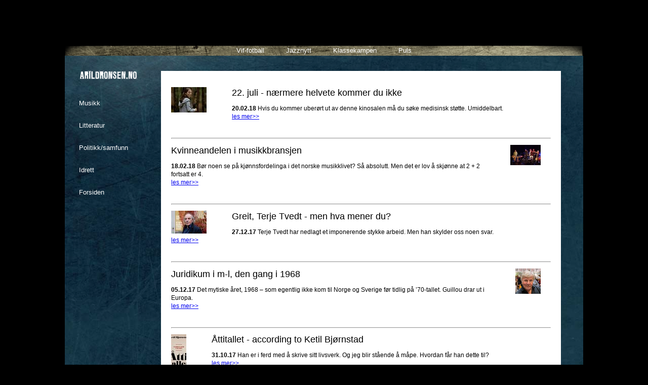

--- FILE ---
content_type: text/html; charset=utf-8
request_url: https://arildronsen.no/politikk.html?page=6&yyyy=8840&grp=8&soketekst=
body_size: 2575
content:
<!DOCTYPE HTML PUBLIC "-//W3C//DTD HTML 4.01 Strict//EN">
<html>
<head>
<title>Arild Rønsen</title>
<meta http-equiv="Content-Type" content="text/html; charset=utf-8">
<meta name="viewport" content="width=device-width, initial-scale=1.0">
<link href="/ronsen.css" rel="stylesheet" type="text/css">
<script>
     (adsbygoogle = window.adsbygoogle || []).push({
          google_ad_client: "ca-pub-9143760949818595",
          enable_page_level_ads: true
     });
</script>
</head>
<body>
<div id="config" style="display:block;"><!-- grp=8: grp = 8 --><br><!-- page=1: page = 1 --><!-- page=6: page = 6 --><br><!-- seksjon=politikk: seksjon = politikk --></div><div id="actions"></div><div id="grunge"><div id="light">
<div id="arildronsen"><a href="index.html"><img src="/images/arildronsen.png" width=113 height=16 alt="Arild Rønsen" style="border:0px;"></a></div>
<div id="meny">
<a href="http://engainside.nettblogg.no/" target="_blank">Vif-fotball</a> <a href="http://www.jazznytt.no/" target="_blank">Jazznytt</a> <a href="http://www.klassekampen.no/" target="_blank">Klassekampen</a> <a href="http://www.puls.no" target="_blank">Puls</a></div>
<div id="sidemeny" tabindex="-1"><a href="musikk.html">Musikk</a><br><a href="litteratur.html">Litteratur</a><br><a href="politikk.html">Politikk/samfunn</a><br><a href="idrett.html">Idrett</a><br><a href="index.html">Forsiden</a></div><div id="hoved">
<p class="bread"><div class="flytv"><img src="/r/img/kaja_1.jpg" width=70height=50  alt=""></div><h2>22. juli - nærmere helvete kommer du ikke</h2><p class="bread"><b>20.02.18</b> Hvis du kommer uberørt ut av denne kinosalen må du søke medisinsk støtte. Umiddelbart.<br><a href="16111.html">les mer>></a></p><br clear=all><hr><p class="bread"><div class="flyt"><img src="/r/img/unniband2.jpg" width=60height=40  alt=""></div><h2>Kvinneandelen i musikkbransjen</h2><p class="bread"><b>18.02.18</b> Bør noen se på kjønnsfordelinga i det norske musikklivet? Så absolutt. Men det er lov å skjønne at 2 + 2 fortsatt er 4.<br><a href="16110.html">les mer>></a></p><br clear=all><hr><p class="bread"><div class="flytv"><img src="/r/img/terjetvedt2.jpg" width=70height=45  alt=""></div><h2>Greit, Terje Tvedt - men hva mener du?</h2><p class="bread"><b>27.12.17</b> Terje Tvedt har nedlagt et imponerende stykke arbeid. Men han skylder oss noen svar.<br><a href="16069.html">les mer>></a></p><br clear=all><hr><p class="bread"><div class="flyt"><img src="/r/img/guillou2.jpg" width=50height=50  alt=""></div><h2>Juridikum i m-l, den gang i 1968</h2><p class="bread"><b>05.12.17</b> Det mytiske året, 1968 – som egentlig ikke kom til Norge og Sverige før tidlig på ’70-tallet. Guillou drar ut i Europa.<br><a href="16011.html">les mer>></a></p><br clear=all><hr><p class="bread"><div class="flytv"><img src="/r/img/ttitallet_1.jpg" width=30height=70  alt=""></div><h2>Åttitallet - according to Ketil Bjørnstad</h2><p class="bread"><b>31.10.17</b> Han er i ferd med å skrive sitt livsverk. Og jeg blir stående å måpe. Hvordan får han dette til?<br><a href="15960.html">les mer>></a></p><br clear=all><hr><p class="bread"><div class="flyt"><img src="/r/img/saved_1.jpg" width=50height=50  alt=""></div><h2>Dylan og religionen</h2><p class="bread"><b>30.10.17</b> Nå må kristenfolket dempe seg litt, og nå snakker jeg om Bob Dylan.<br><a href="15959.html">les mer>></a></p><br clear=all><hr><p class="bread"><div class="flytv"><img src="/r/img/jensevensen22.jpg" width=50height=87  alt=""></div><h2>Jens Evensen</h2><p class="bread"><b>14.10.17</b> Den største nordmannen i forrige århundre?<br><a href="15949.html">les mer>></a></p><br clear=all><hr><p class="bread"><div class="flyt"><img src="/r/img/talerstolen2.jpg" width=50height=50  alt=""></div><h2>Steigan og Rønsen om valget 2017</h2><p class="bread"><b>10.09.17</b> Valgkampen 2017. Pål Steigan og Arild Rønsen får lov å snakke fritt, så å si uten å bli avbrudt.<br><br><a href="15882.html">les mer>></a></p><br clear=all><hr><p class="bread"><div class="flytv"><img src="/r/img/jpg22222_1.jpg" width=50height=50  alt=""></div><h2>Faten tar valget: Endelig stille i fjøset!</h2><p class="bread"><b>03.09.17</b> Etter premieren på «Faten tar valget» avtok klagestormen betraktelig i styrke. Forståelig nok – for dette var jo et kjempefint program!<br><a href="15871.html">les mer>></a></p><br clear=all><hr><p class="bread"><div class="flyt"><img src="/r/img/hegestorhaug_1.jpg" width=50height=50  alt=""></div><h2>SV, Hege Storhaug - og toleransen</h2><p class="bread"><b>31.07.17</b> Bør Hege Storhaug få statsstøtte? Svaret er ja.<br><a href="15829.html">les mer>></a></p><br clear=all><hr>  

<div id="resultater"><a href="politikk.html?page=1&yyyy=&grp=8&soketekst=" >1</a><a href="politikk.html?page=2&yyyy=&grp=8&soketekst=" >2</a><a href="politikk.html?page=3&yyyy=&grp=8&soketekst=" >3</a><a href="politikk.html?page=4&yyyy=&grp=8&soketekst=" >4</a><a href="politikk.html?page=5&yyyy=&grp=8&soketekst=" >5</a><a href="politikk.html?page=6&yyyy=&grp=8&soketekst="  class="aktiv">6</a><a href="politikk.html?page=7&yyyy=&grp=8&soketekst=" >7</a><a href="politikk.html?page=8&yyyy=&grp=8&soketekst=" >8</a><a href="politikk.html?page=9&yyyy=&grp=8&soketekst=" >9</a><a href="politikk.html?page=10&yyyy=&grp=8&soketekst=" >10</a><a href="politikk.html?page=11&yyyy=&grp=8&soketekst=" >11</a><a href="politikk.html?page=12&yyyy=&grp=8&soketekst=" >12</a><a href="politikk.html?page=13&yyyy=&grp=8&soketekst=" >13</a><a href="politikk.html?page=14&yyyy=&grp=8&soketekst=" >14</a><a href="politikk.html?page=15&yyyy=&grp=8&soketekst=" >15</a><a href="politikk.html?page=16&yyyy=&grp=8&soketekst=" >16</a><a href="politikk.html?page=17&yyyy=&grp=8&soketekst=" >17</a><a href="politikk.html?page=18&yyyy=&grp=8&soketekst=" >18</a><a href="politikk.html?page=19&yyyy=&grp=8&soketekst=" >19</a><a href="politikk.html?page=20&yyyy=&grp=8&soketekst=" >20</a><a href="politikk.html?page=21&yyyy=&grp=8&soketekst=" >21</a><a href="politikk.html?page=22&yyyy=&grp=8&soketekst=" >22</a><a href="politikk.html?page=23&yyyy=&grp=8&soketekst=" >23</a><a href="politikk.html?page=24&yyyy=&grp=8&soketekst=" >24</a><a href="politikk.html?page=25&yyyy=&grp=8&soketekst=" >25</a><a href="politikk.html?page=26&yyyy=&grp=8&soketekst=" >26</a><a href="politikk.html?page=27&yyyy=&grp=8&soketekst=" >27</a><a href="politikk.html?page=28&yyyy=&grp=8&soketekst=" >28</a><a href="politikk.html?page=29&yyyy=&grp=8&soketekst=" >29</a><a href="politikk.html?page=30&yyyy=&grp=8&soketekst=" >30</a><a href="politikk.html?page=31&yyyy=&grp=8&soketekst=" >31</a><a href="politikk.html?page=32&yyyy=&grp=8&soketekst=" >32</a><a href="politikk.html?page=33&yyyy=&grp=8&soketekst=" >33</a><a href="politikk.html?page=34&yyyy=&grp=8&soketekst=" >34</a><a href="politikk.html?page=35&yyyy=&grp=8&soketekst=" >35</a><a href="politikk.html?page=36&yyyy=&grp=8&soketekst=" >36</a><a href="politikk.html?page=37&yyyy=&grp=8&soketekst=" >37</a><a href="politikk.html?page=38&yyyy=&grp=8&soketekst=" >38</a><a href="politikk.html?page=39&yyyy=&grp=8&soketekst=" >39</a><a href="politikk.html?page=40&yyyy=&grp=8&soketekst=" >40</a><a href="politikk.html?page=41&yyyy=&grp=8&soketekst=" >41</a><a href="politikk.html?page=42&yyyy=&grp=8&soketekst=" >42</a><a href="politikk.html?page=43&yyyy=&grp=8&soketekst=" >43</a><a href="politikk.html?page=44&yyyy=&grp=8&soketekst=" >44</a><a href="politikk.html?page=45&yyyy=&grp=8&soketekst=" >45</a><a href="politikk.html?page=46&yyyy=&grp=8&soketekst=" >46</a></div>

<script async src="https://pagead2.googlesyndication.com/pagead/js/adsbygoogle.js"></script>
<ins class="adsbygoogle"
     style="display:block; text-align:center;position:relative;clear:both;"
     data-ad-layout="in-article"
     data-ad-format="fluid"
     data-ad-client="ca-pub-9143760949818595"
     data-ad-slot="8766890154"></ins>
<script>
     (adsbygoogle = window.adsbygoogle || []).push({});
</script>


</div><div style="clear:both;"><div id="seksjon"><img src="/images/undersideronsen.png" width=180 height=191 alt=""><p style="margin-top: -20px;margin-left:25px;color:#7895a2;font-size:11px;line-height:12px;width:150px;"><b>Arild Rønsen</b>. Født 27. november 1955. Norsk journalist, redaktør, musiker og forfatter, kjent som fan av Vålerenga og som rock- og jazz-skribent.<br><br><br><img src="/images/P.png" width=70 height=70 alt=""></p></div>
</div>
</div>
</body>
</html>


--- FILE ---
content_type: text/html; charset=utf-8
request_url: https://www.google.com/recaptcha/api2/aframe
body_size: 266
content:
<!DOCTYPE HTML><html><head><meta http-equiv="content-type" content="text/html; charset=UTF-8"></head><body><script nonce="pX2Z4f8uolvaldLAc4bilQ">/** Anti-fraud and anti-abuse applications only. See google.com/recaptcha */ try{var clients={'sodar':'https://pagead2.googlesyndication.com/pagead/sodar?'};window.addEventListener("message",function(a){try{if(a.source===window.parent){var b=JSON.parse(a.data);var c=clients[b['id']];if(c){var d=document.createElement('img');d.src=c+b['params']+'&rc='+(localStorage.getItem("rc::a")?sessionStorage.getItem("rc::b"):"");window.document.body.appendChild(d);sessionStorage.setItem("rc::e",parseInt(sessionStorage.getItem("rc::e")||0)+1);localStorage.setItem("rc::h",'1768758287782');}}}catch(b){}});window.parent.postMessage("_grecaptcha_ready", "*");}catch(b){}</script></body></html>